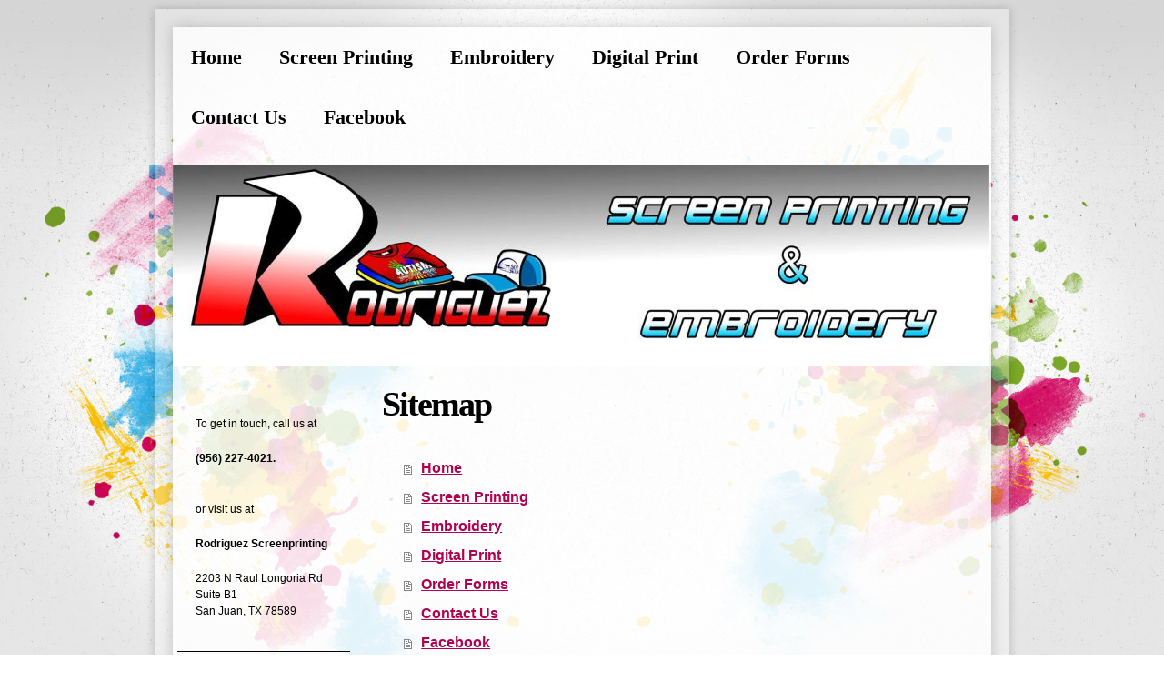

--- FILE ---
content_type: text/html; charset=UTF-8
request_url: https://www.rodriguezscreenprinting.com/sitemap/
body_size: 4867
content:
<!DOCTYPE html>
<html lang="en"  ><head prefix="og: http://ogp.me/ns# fb: http://ogp.me/ns/fb# business: http://ogp.me/ns/business#">
    <meta http-equiv="Content-Type" content="text/html; charset=utf-8"/>
    <meta name="generator" content="IONOS MyWebsite"/>
        
    <link rel="dns-prefetch" href="//cdn.initial-website.com/"/>
    <link rel="dns-prefetch" href="//203.mod.mywebsite-editor.com"/>
    <link rel="dns-prefetch" href="https://203.sb.mywebsite-editor.com/"/>
    <link rel="shortcut icon" href="//cdn.initial-website.com/favicon.ico"/>
        <title>Rodriguez Screenprinting - Home</title>
    
    

<meta name="format-detection" content="telephone=no"/>
        <meta name="keywords" content="Art, Art, works, Artist, Design, Designer, Design, pieces"/>
            <meta name="description" content="Rodriguez Screenprinting, San Juan"/>
            <meta name="robots" content="index,follow"/>
        <link href="https://www.rodriguezscreenprinting.com/s/style/layout.css?1708021357" rel="stylesheet" type="text/css"/>
    <link href="https://www.rodriguezscreenprinting.com/s/style/main.css?1708021357" rel="stylesheet" type="text/css"/>
    <link href="//cdn.initial-website.com/app/cdn/min/group/web.css?1763478093678" rel="stylesheet" type="text/css"/>
<link href="//cdn.initial-website.com/mod/common/files/generated/modules-main.css" rel="stylesheet" type="text/css"/>
    <link href="https://203.sb.mywebsite-editor.com/app/logstate2-css.php?site=697834819&amp;t=1768671026" rel="stylesheet" type="text/css"/>

<script type="text/javascript">
    /* <![CDATA[ */
var stagingMode = '';
    /* ]]> */
</script>
<script src="https://203.sb.mywebsite-editor.com/app/logstate-js.php?site=697834819&amp;t=1768671026"></script>

    <link href="https://www.rodriguezscreenprinting.com/s/style/print.css?1763478093678" rel="stylesheet" media="print" type="text/css"/>
    <script type="text/javascript">
    /* <![CDATA[ */
    var systemurl = 'https://203.sb.mywebsite-editor.com/';
    var webPath = '/';
    var proxyName = '';
    var webServerName = 'www.rodriguezscreenprinting.com';
    var sslServerUrl = 'https://www.rodriguezscreenprinting.com';
    var nonSslServerUrl = 'http://www.rodriguezscreenprinting.com';
    var webserverProtocol = 'http://';
    var nghScriptsUrlPrefix = '//203.mod.mywebsite-editor.com';
    var sessionNamespace = 'DIY_SB';
    var jimdoData = {
        cdnUrl:  '//cdn.initial-website.com/',
        messages: {
            lightBox: {
    image : 'Image',
    of: 'of'
}

        },
        isTrial: 0,
        pageId: 7    };
    var script_basisID = "697834819";

    diy = window.diy || {};
    diy.web = diy.web || {};

        diy.web.jsBaseUrl = "//cdn.initial-website.com/s/build/";

    diy.context = diy.context || {};
    diy.context.type = diy.context.type || 'web';
    /* ]]> */
</script>

<script type="text/javascript" src="//cdn.initial-website.com/app/cdn/min/group/web.js?1763478093678" crossorigin="anonymous"></script><script type="text/javascript" src="//cdn.initial-website.com/s/build/web.bundle.js?1763478093678" crossorigin="anonymous"></script><script src="//cdn.initial-website.com/mod/common/files/generated/modules-main-en_US.js" type="text/javascript"></script>
<script type="text/javascript" src="https://cdn.initial-website.com/proxy/apps/ui11gu/resource/dependencies/"></script><script type="text/javascript">
                    if (typeof require !== 'undefined') {
                        require.config({
                            waitSeconds : 10,
                            baseUrl : 'https://cdn.initial-website.com/proxy/apps/ui11gu/js/'
                        });
                    }
                </script><script type="text/javascript" src="//cdn.initial-website.com/app/cdn/min/group/pfcsupport.js?1763478093678" crossorigin="anonymous"></script>    <meta property="og:type" content="business.business"/>
    <meta property="og:url" content="https://www.rodriguezscreenprinting.com/"/>
    <meta property="og:title" content="Rodriguez Screenprinting - Home"/>
            <meta property="og:description" content="Rodriguez Screenprinting, San Juan"/>
                <meta property="og:image" content="https://www.rodriguezscreenprinting.com/s/misc/logo.jpg?t=1767526302"/>
        <meta property="business:contact_data:country_name" content="United States"/>
    
    
    
    
    
    
    
    
</head>


<body class="body   cc-pagemode-sitemap diy-market-en_US" data-pageid="86506904" id="page-86506904">
    
    <div class="diyw">
        <div class="diyweb">
<div id="diywebWrapper">
	<div id="diywebInnerWrapper">
		<div id="diywebHeaderContainer">
			<div id="diywebNavigation">
				<div class="webnavigation"><ul id="mainNav1" class="mainNav1"><li class="navTopItemGroup_1"><a data-page-id="86506904" href="https://www.rodriguezscreenprinting.com/" class="level_1"><span>Home</span></a></li><li class="navTopItemGroup_2"><a data-page-id="86507004" href="https://www.rodriguezscreenprinting.com/screen-printing/" class="level_1"><span>Screen Printing</span></a></li><li class="navTopItemGroup_3"><a data-page-id="86507304" href="https://www.rodriguezscreenprinting.com/embroidery/" class="level_1"><span>Embroidery</span></a></li><li class="navTopItemGroup_4"><a data-page-id="86507604" href="https://www.rodriguezscreenprinting.com/digital-print/" class="level_1"><span>Digital Print</span></a></li><li class="navTopItemGroup_5"><a data-page-id="87024704" href="https://www.rodriguezscreenprinting.com/order-forms/" class="level_1"><span>Order Forms</span></a></li><li class="navTopItemGroup_6"><a data-page-id="86507504" href="https://www.rodriguezscreenprinting.com/contact-us/" class="level_1"><span>Contact Us</span></a></li><li class="navTopItemGroup_7"><a data-page-id="122390448" href="https://www.rodriguezscreenprinting.com/facebook/" class="level_1"><span>Facebook</span></a></li></ul></div>
			</div>
			<br class="clear"/>
			<div id="diywebHeader" class="center">
				
<style type="text/css" media="all">
.diyw div#emotion-header {
        max-width: 898px;
        max-height: 221px;
                background: #A0A0A0;
    }

.diyw div#emotion-header-title-bg {
    left: 0%;
    top: 20%;
    width: 100%;
    height: 17%;

    background-color: #FFFFFF;
    opacity: 0.50;
    filter: alpha(opacity = 50);
    display: none;}
.diyw img#emotion-header-logo {
    left: 1.56%;
    top: 0.50%;
    background: transparent;
            width: 21.71%;
        height: 49.32%;
                border: 1px solid #CCCCCC;
        padding: 0px;
                display: none;
    }

.diyw div#emotion-header strong#emotion-header-title {
    left: 5%;
    top: 20%;
    color: #000000;
    display: none;    font: normal normal 30px/120% Helvetica, 'Helvetica Neue', 'Trebuchet MS', sans-serif;
}

.diyw div#emotion-no-bg-container{
    max-height: 221px;
}

.diyw div#emotion-no-bg-container .emotion-no-bg-height {
    margin-top: 24.61%;
}
</style>
<div id="emotion-header" data-action="loadView" data-params="active" data-imagescount="1">
            <img src="https://www.rodriguezscreenprinting.com/s/img/emotionheader.jpg?1545150032.898px.221px" id="emotion-header-img" alt=""/>
            
        <div id="ehSlideshowPlaceholder">
            <div id="ehSlideShow">
                <div class="slide-container">
                                        <div style="background-color: #A0A0A0">
                            <img src="https://www.rodriguezscreenprinting.com/s/img/emotionheader.jpg?1545150032.898px.221px" alt=""/>
                        </div>
                                    </div>
            </div>
        </div>


        <script type="text/javascript">
        //<![CDATA[
                diy.module.emotionHeader.slideShow.init({ slides: [{"url":"https:\/\/www.rodriguezscreenprinting.com\/s\/img\/emotionheader.jpg?1545150032.898px.221px","image_alt":"","bgColor":"#A0A0A0"}] });
        //]]>
        </script>

    
                        <a href="https://www.rodriguezscreenprinting.com/">
        
                    <img id="emotion-header-logo" src="https://www.rodriguezscreenprinting.com/s/misc/logo.jpg?t=1767526303" alt=""/>
        
                    </a>
            
    
    
    
    <script type="text/javascript">
    //<![CDATA[
    (function ($) {
        function enableSvgTitle() {
                        var titleSvg = $('svg#emotion-header-title-svg'),
                titleHtml = $('#emotion-header-title'),
                emoWidthAbs = 898,
                emoHeightAbs = 221,
                offsetParent,
                titlePosition,
                svgBoxWidth,
                svgBoxHeight;

                        if (titleSvg.length && titleHtml.length) {
                offsetParent = titleHtml.offsetParent();
                titlePosition = titleHtml.position();
                svgBoxWidth = titleHtml.width();
                svgBoxHeight = titleHtml.height();

                                titleSvg.get(0).setAttribute('viewBox', '0 0 ' + svgBoxWidth + ' ' + svgBoxHeight);
                titleSvg.css({
                   left: Math.roundTo(100 * titlePosition.left / offsetParent.width(), 3) + '%',
                   top: Math.roundTo(100 * titlePosition.top / offsetParent.height(), 3) + '%',
                   width: Math.roundTo(100 * svgBoxWidth / emoWidthAbs, 3) + '%',
                   height: Math.roundTo(100 * svgBoxHeight / emoHeightAbs, 3) + '%'
                });

                titleHtml.css('visibility','hidden');
                titleSvg.css('visibility','visible');
            }
        }

        
            var posFunc = function($, overrideSize) {
                var elems = [], containerWidth, containerHeight;
                                    elems.push({
                        selector: '#emotion-header-title',
                        overrideSize: true,
                        horPos: 8,
                        vertPos: 23                    });
                    lastTitleWidth = $('#emotion-header-title').width();
                                                elems.push({
                    selector: '#emotion-header-title-bg',
                    horPos: 0,
                    vertPos: 24                });
                                
                containerWidth = parseInt('898');
                containerHeight = parseInt('221');

                for (var i = 0; i < elems.length; ++i) {
                    var el = elems[i],
                        $el = $(el.selector),
                        pos = {
                            left: el.horPos,
                            top: el.vertPos
                        };
                    if (!$el.length) continue;
                    var anchorPos = $el.anchorPosition();
                    anchorPos.$container = $('#emotion-header');

                    if (overrideSize === true || el.overrideSize === true) {
                        anchorPos.setContainerSize(containerWidth, containerHeight);
                    } else {
                        anchorPos.setContainerSize(null, null);
                    }

                    var pxPos = anchorPos.fromAnchorPosition(pos),
                        pcPos = anchorPos.toPercentPosition(pxPos);

                    var elPos = {};
                    if (!isNaN(parseFloat(pcPos.top)) && isFinite(pcPos.top)) {
                        elPos.top = pcPos.top + '%';
                    }
                    if (!isNaN(parseFloat(pcPos.left)) && isFinite(pcPos.left)) {
                        elPos.left = pcPos.left + '%';
                    }
                    $el.css(elPos);
                }

                // switch to svg title
                enableSvgTitle();
            };

                        var $emotionImg = jQuery('#emotion-header-img');
            if ($emotionImg.length > 0) {
                // first position the element based on stored size
                posFunc(jQuery, true);

                // trigger reposition using the real size when the element is loaded
                var ehLoadEvTriggered = false;
                $emotionImg.one('load', function(){
                    posFunc(jQuery);
                    ehLoadEvTriggered = true;
                                        diy.module.emotionHeader.slideShow.start();
                                    }).each(function() {
                                        if(this.complete || typeof this.complete === 'undefined') {
                        jQuery(this).load();
                    }
                });

                                noLoadTriggeredTimeoutId = setTimeout(function() {
                    if (!ehLoadEvTriggered) {
                        posFunc(jQuery);
                    }
                    window.clearTimeout(noLoadTriggeredTimeoutId)
                }, 5000);//after 5 seconds
            } else {
                jQuery(function(){
                    posFunc(jQuery);
                });
            }

                        if (jQuery.isBrowser && jQuery.isBrowser.ie8) {
                var longTitleRepositionCalls = 0;
                longTitleRepositionInterval = setInterval(function() {
                    if (lastTitleWidth > 0 && lastTitleWidth != jQuery('#emotion-header-title').width()) {
                        posFunc(jQuery);
                    }
                    longTitleRepositionCalls++;
                    // try this for 5 seconds
                    if (longTitleRepositionCalls === 5) {
                        window.clearInterval(longTitleRepositionInterval);
                    }
                }, 1000);//each 1 second
            }

            }(jQuery));
    //]]>
    </script>

    </div>

			</div>
		</div>
		<div id="diywebMainContent">
			<div id="diywebSidebar">
				<div id="diywebSubNavigation">
					<div class="webnavigation"></div>
				</div>
				<div id="diywebSubContent">

					<div id="matrix_73489004" class="sortable-matrix" data-matrixId="73489004"><div class="n module-type-text diyfeLiveArea "> <p>To get in touch, call us at</p>
<p><strong>(956) 227-4021.</strong></p>
<p> <strong><br/></strong>or visit us at</p>
<p><strong>Rodriguez Screenprinting</strong></p>
<p>2203 N Raul Longoria Rd<br/>
Suite B1<br/>
San Juan, TX 78589</p> </div><div class="n module-type-hr diyfeLiveArea "> <div style="padding: 0px 0px">
    <div class="hr"></div>
</div>
 </div><div class="n module-type-hr diyfeLiveArea "> <div style="padding: 0px 0px">
    <div class="hr"></div>
</div>
 </div><div class="n module-type-header diyfeLiveArea "> <h2><span class="diyfeDecoration">Get Connected!</span></h2> </div><div class="n module-type-text diyfeLiveArea "> <p>Like me on Facebook to stay in touch and find out about special promotions or events!</p> </div><div class="n module-type-remoteModule-facebook diyfeLiveArea ">             <div id="modul_514163904_content"><div id="NGH514163904_main">
    <div class="facebook-content">
        <a class="fb-share button" href="https://www.facebook.com/sharer.php?u=https%3A%2F%2Fwww.rodriguezscreenprinting.com%2Fsitemap%2F%2F">
    <img src="https://www.rodriguezscreenprinting.com/proxy/static/mod/facebook/files/img/facebook-share-icon.png"/> Share</a>    </div>
</div>
</div><script>/* <![CDATA[ */var __NGHModuleInstanceData514163904 = __NGHModuleInstanceData514163904 || {};__NGHModuleInstanceData514163904.server = 'http://203.mod.mywebsite-editor.com';__NGHModuleInstanceData514163904.data_web = {};var m = mm[514163904] = new Facebook(514163904,3354504,'facebook');if (m.initView_main != null) m.initView_main();/* ]]> */</script>
         </div></div>

				</div>
			</div>

		</div>
		<div id="diywebMainContentCenter">

			<div id="content_area"><h1>Sitemap</h1><ul class="sitemap"><li><a href="/">Home</a></li>
<li><a href="/screen-printing/">Screen Printing</a></li>
<li><a href="/embroidery/">Embroidery</a></li>
<li><a href="/digital-print/">Digital Print</a></li>
<li><a href="/order-forms/">Order Forms</a></li>
<li><a href="/contact-us/">Contact Us</a></li>
<li><a href="/facebook/">Facebook</a></li>
</ul></div>

		</div>
		<br clear="all"/>
	</div>

</div>
<div id="diywebFooterWrap">
	<div id="diywebFooter">
		<div id="diywebFooterCenter" class="center">
			<div id="contentfooter">
    <div class="leftrow">
                        <a rel="nofollow" href="javascript:window.print();">
                    <img class="inline" height="14" width="18" src="//cdn.initial-website.com/s/img/cc/printer.gif" alt=""/>
                    Print                </a> <span class="footer-separator">|</span>
                <a href="https://www.rodriguezscreenprinting.com/sitemap/">Sitemap</a>
                        <br/> © Rodriguez Screenprinting
            </div>
    <script type="text/javascript">
        window.diy.ux.Captcha.locales = {
            generateNewCode: 'Generate new code',
            enterCode: 'Please enter the code'
        };
        window.diy.ux.Cap2.locales = {
            generateNewCode: 'Generate new code',
            enterCode: 'Please enter the code'
        };
    </script>
    <div class="rightrow">
                    <span class="loggedout">
                <a rel="nofollow" id="login" href="https://login.1and1-editor.com/697834819/www.rodriguezscreenprinting.com/us?pageId=86506904">
                    Login                </a>
            </span>
                <p><a class="diyw switchViewWeb" href="javascript:switchView('desktop');">Web View</a><a class="diyw switchViewMobile" href="javascript:switchView('mobile');">Mobile View</a></p>
                <span class="loggedin">
            <a rel="nofollow" id="logout" href="https://203.sb.mywebsite-editor.com/app/cms/logout.php">Logout</a> <span class="footer-separator">|</span>
            <a rel="nofollow" id="edit" href="https://203.sb.mywebsite-editor.com/app/697834819/86506904/">Edit page</a>
        </span>
    </div>
</div>
            <div id="loginbox" class="hidden">
                <script type="text/javascript">
                    /* <![CDATA[ */
                    function forgotpw_popup() {
                        var url = 'https://password.1and1.com/xml/request/RequestStart';
                        fenster = window.open(url, "fenster1", "width=600,height=400,status=yes,scrollbars=yes,resizable=yes");
                        // IE8 doesn't return the window reference instantly or at all.
                        // It may appear the call failed and fenster is null
                        if (fenster && fenster.focus) {
                            fenster.focus();
                        }
                    }
                    /* ]]> */
                </script>
                                <img class="logo" src="//cdn.initial-website.com/s/img/logo.gif" alt="IONOS" title="IONOS"/>

                <div id="loginboxOuter"></div>
            </div>
        


			<br clear="all"/>
		</div>
	</div>
</div>
</div>    </div>

    
    </body>


<!-- rendered at Sun, 04 Jan 2026 06:31:43 -0500 -->
</html>


--- FILE ---
content_type: text/css
request_url: https://www.rodriguezscreenprinting.com/s/style/layout.css?1708021357
body_size: 2047
content:

body 
{
	margin-top: 0;
	margin-right: 0;
	margin-bottom: 0;
	margin-left: 0;
	padding-top: 0;
	padding-right: 0;
	padding-bottom: 0;
	padding-left: 0;
	background-repeat: no-repeat;
	background-position: center 0;
	background-attachment: fixed;
	background-color: #ffffff;
	height: 100%;
}

body .diyw 
{
	font-family: Arial, Helvetica, sans-serif;
}


.diyw #mainNav1 a, .diyw #mainNav2 a, .diyw #mainNav3 a {
	white-space: normal;
	word-wrap: break-word;
}

.diyw .clearover:before, .diyw .clearover:after {
	content: "";
	display: table;
}

.diyw .clearover:after {
	clear: both;
}

.diyw .clearover {
	zoom: 1;
}
.diyw .diyweb a {
    color: #AF034F
}
.diyw #diywebWrapper {
	width: 940px;
	margin-top: 0;
	margin-right: auto;
	margin-bottom: 20px;
	margin-left: auto;
	background-repeat: no-repeat;
	background-position: 0 0;
	padding-top: 0;
	margin-top: 10px;
	padding-right: 0;
	padding-bottom: 50px;
	padding-left: 0;
	background-color: rgba(255,255,255,0.3);
	box-shadow: 0 0 10px rgba(0,0,0,0.2);
}

.diyw #diywebInnerWrapper {
	position: relative;
	top: 20px;
	margin: auto;
	width: 900px;
	background-color: #fff;
	background-color: rgba(255,255,255,0.8);
	box-shadow: 0 0 15px rgba(0,0,0,0.2);
}


.diyw #diywebNavigation {
	margin-top: 0;
	margin-right: 0;
	margin-bottom: 1px;
	margin-left: 0;
	overflow: hidden;
	width: 100%;
}

.diyw #diywebNavigation ul, .diyw #diywebNavigation ul li {
	margin-top: 0;
	margin-right: 0;
	margin-bottom: 0;
	margin-left: 0;
	padding-top: 0;
	padding-right: 0;
	padding-bottom: 0;
	padding-left: 0;
	float: left;
	list-style: none;
}

.diyw #diywebNavigation ul {
	float: none;
	clear: both;
}

.diyw #diywebNavigation ul li a {
	font-family: "Century Gothic";
	font-weight: bold;
	font-size: 22px;
	text-decoration: none;
	padding-top: 20px;
	padding-right: 20px;
	padding-bottom: 20px;
	padding-left: 20px;
	display: inline-block;
	color: #000000;
	margin-top: 0;
	margin-right: 1px;
	margin-bottom: 0;
	margin-left: 0;
	max-width: 800px
}

.diyw #diywebNavigation ul li a:hover, .diyw #diywebNavigation ul li a.current {
	background-color: #af034f;
	color: #ffffff;
}

.diyw #diywebMainContent {
	margin-top: 20px;
	margin-right: 0;
	margin-bottom: 0;
	margin-left: 0;
}

.diyw #diywebSidebar {
	width: 200px;
	float: left;
	margin-top: 10px;
	margin-right: 0;
	margin-bottom: 0;
	margin-left: 0;
}

.diyw #diywebSubNavigation ul, .diyw #diywebSubNavigation ul li {
	list-style: none;
	margin-top: 0;
	margin-right: 0;
	margin-bottom: 0;
	margin-left: 0;
	padding-top: 0;
	padding-right: 0;
	padding-bottom: 0;
	padding-left: 0;
}

.diyw #diywebSubNavigation ul.mainNav2 li {
	padding-top: 1px;
	padding-right: 0;
	padding-bottom: 1px;
	padding-left: 0;
}

.diyw #diywebSubNavigation ul.mainNav2 > li > a {
	background-color: #333333;
	display: block;
	color: #ffffff;
	text-decoration: none;
	font-family: "Century Gothic";
	font-weight: bold;
	padding-top: 7px;
	padding-right: 20px;
	padding-bottom: 7px;
	padding-left: 20px;
}

.diyw #diywebSubNavigation ul.mainNav2 > li > a.current, .diyw #diywebSubNavigation ul.mainNav2 > li > a:hover {
	background-color: #af034f;
}

.diyw #diywebSubNavigation ul.mainNav3 li {
	border-bottom-width: 1px;
	border-bottom-style: solid;
	border-bottom-color: #c7c7c7;
	padding-top: 1px;
	padding-right: 0;
	padding-bottom: 1px;
	padding-left: 0;
}

.diyw #diywebSubNavigation ul.mainNav3 li a {
	font-family: Arial, Helvetica, sans-serif;
	font-size: 14px;
	color: #333;
	text-decoration: none;
	padding-top: 5px;
	padding-right: 0;
	padding-bottom: 3px;
	padding-left: 20px;
	display: block;
	background-image: url("https://www.rodriguezscreenprinting.com/s/img/arrow.png");
	background-repeat: no-repeat;
	background-position: 7px 10px;
	background-color: transparent;
	background-attachment: scroll;
}

.diyw #diywebSubNavigation ul.mainNav3 li a:hover, .diyw #diywebSubNavigation ul.mainNav3 li a.current {
	color: #AF034F;
}

/* HACK: the emotion header needs a width to behave correctly */
.diyw #emotion-header {
    width: 100%;
}

.diyw #diywebMainContentCenter {
	float: left;
	width: 645px;
	margin-top: 0;
	margin-right: 0;
	margin-bottom: 0;
	margin-left: 30px;
}

.diyw p {
	font-size: 12px;
	line-height: 150%;
}

.diyw .clearover:before, .diyw .clearover:after {
	content: "";
	display: table;
}

.diyw .clearover:after {
	clear: both;
}

.diyw .clearover {
	zoom: 1;
}

.diyw .imgleft {
	float: left;
	margin-top: 0;
	margin-right: 5px;
	margin-bottom: 5px;
	margin-left: 0;
}

.diyw .imgright {
	float: right;
	margin-top: 0;
	margin-right: 0;
	margin-bottom: 5px;
	margin-left: 5px;
}

.diyw h1, .diyw h2, .diyw h3 {
	margin-top: 0;
	margin-right: 0;
	margin-bottom: 0;
	margin-left: 0;
	padding-top: 0;
	padding-right: 0;
	padding-bottom: 0;
	padding-left: 0;
}

.diyw h1 {
	font-size: 38px;
	line-height: 120%;
	font-family: "Century Gothic";
	font-weight: bold;
	letter-spacing: -2px;
}

.diyw h2 {
	font-family: "Century Gothic";
	font-weight: bold;
	font-size: 18px;
}

.diyw #content_area .module_content p {
	padding-top: 0;
	padding-right: 10px;
	padding-bottom: 0;
	padding-left: 10px;
}

.diyw #diywebMainContentCenter div.n {
	margin-top: 0;
	margin-right: 0;
	margin-bottom: 0;
	margin-left: 0;
	display: block;
}

.diyw #diywebMainContentCenter div.n p {
	padding-top: 5px;
	padding-right: 10px;
	padding-bottom: 5px;
	padding-left: 10px;
}


.diyw #diywebMainContentCenter div.n div .caption {
	color: #333333;
	font-family: Arial, Helvetica, sans-serif;
	font-size: 11px;
	padding-top: 0;
	padding-right: 5px;
	padding-bottom: 5px;
	padding-left: 5px;
}

.diyw #diywebMainContentCenter div.n .clearover {
	padding-top: 10px;
	padding-right: 0;
	padding-bottom: 10px;
	padding-left: 0;
}

.diyw #diywebMainContentCenter div.n .clearover p {
	padding-top: 0;
	padding-right: 0;
	padding-bottom: 0;
	padding-left: 0;
	margin-top: 0;
	margin-right: 0;
	margin-bottom: 0;
	margin-left: 0;
}

.diyw #diywebMainContentCenter div.n .clearover .imgleft {
	margin-top: 3px;
	margin-right: 10px;
	margin-bottom: 0;
	margin-left: 0;
}

.diyw #diywebMainContentCenter div.n table td {
	color: #000000;
	font-family: Arial, Helvetica, sans-serif;
	font-size: 12px;
}

.diyw #diywebMainContentCenter div.n > p {
	margin-top: 0;
	margin-right: 0;
	margin-bottom: 0;
	margin-left: 0;
}

.diyw div.hr {
	border-bottom-width: 1px;
	border-bottom-style: solid;
	border-bottom-color: #000000;
	margin-top: 20px;
	margin-right: 0;
	margin-bottom: 20px;
	margin-left: 0;
	clear: both;
}

.diyw #diywebSubContent {
	margin-top: 20px;
	margin-right: 0;
	margin-bottom: 0;
	margin-left: 0;
}

.diyw #diywebSubContent h1 {
	font-size: 16px;
	color: #4aa6d6;
	box-shadow: inset 10px -1px 0 #4AA6D6;
	background-repeat: no-repeat;
	background-position: 0 0;
	font-weight: bold;
	padding-top: 7px;
	padding-right: 0;
	padding-bottom: 11px;
	padding-left: 15px;
	letter-spacing: 0;
	margin-top: 0;
	margin-right: 0;
	margin-bottom: 10px;
	margin-left: 0;
}

.diyw #diywebSubContent h2, .diyw #diywebSubContent h3 {
	color: #af034f;
	font-size: 14px;
	margin-top: 0;
	margin-right: 0;
	margin-bottom: 0;
	margin-left: 20px;
}

.diyw #diywebSubContent p {
	padding-top: 0;
	padding-right: 0;
	padding-bottom: 0;
	padding-left: 0;
	margin-top: 0;
	margin-right: 0;
	margin-bottom: 20px;
	margin-left: 20px;
}

.diyw #diywebFooterWrap {
	background-repeat: no-repeat;
	background-position: center 0;
	display: block;
	height: 110px;
}

.diyw #diywebFooter {
	background-color: #333333;
	position: relative;
	display: block;
	padding-top: 0;
	padding-right: 0;
	padding-left: 0;
}

.diyw #diywebFooterCenter {
	width: 880px;
	margin-top: 0;
	margin-right: auto;
	margin-bottom: 0;
	margin-left: auto;
	font-size: 12px;
}

.diyw #diywebFooter .leftrow {
	color: #ffffff;
	float: left;
	padding-top: 17px;
	padding-right: 0;
	padding-bottom: 0;
	padding-left: 0;
	width: 500px;
}

.diyw #diywebFooter .rightrow {
	color: #ffffff;
	float: right;
	padding-top: 17px;
	padding-right: 0;
	padding-bottom: 0;
	padding-left: 0;
}

.diyw #diywebFooter .leftrow a, .diyw #diywebFooter .rightrow a {
	display: inline-block;
	color: #ffffff;
	text-decoration: none;
	font-size: 12px;
}

.diyw #diywebFooter .leftrow a:hover, .diyw #diywebFooter .rightrow a:hover {
	text-decoration: underline;
}

.diyw #diywebFooter .leftrow a[href$="sitemap/"] {
	background-image: url("https://www.rodriguezscreenprinting.com/s/img/sitemap.png");
	background-repeat: no-repeat;
	background-position: 0 0;
	padding-top: 11px;
	padding-right: 0;
	padding-bottom: 11px;
	padding-left: 43px;
	margin-top: 0;
	margin-right: 0;
	margin-bottom: 10px;
	margin-left: 0;
}

.diyw #diywebFooter .leftrow a[href="javascript:window.print();"] {
	padding-top: 11px;
	padding-right: 0;
	padding-bottom: 11px;
	padding-left: 43px;
	background-image: url("https://www.rodriguezscreenprinting.com/s/img/print.png");
	background-repeat: no-repeat;
	background-position: 0 0;
	margin-top: 0;
	margin-right: 10px;
	margin-bottom: 0;
	margin-left: 0;
}

.diyw #diywebFooter .leftrow a[href="javascript:window.print();"] img {
	display: none;
}

.diyw #diywebFooter .rightrow a#login, .diyw #diywebFooter .rightrow a#logout {
	background-image: url("https://www.rodriguezscreenprinting.com/s/img/login.png");
	background-repeat: no-repeat;
	background-position: 0 0;
	padding-top: 11px;
	padding-right: 0;
	padding-bottom: 11px;
	padding-left: 43px;
	margin-top: 0;
	margin-right: 10px;
	margin-bottom: 0;
	margin-left: 0;
}

.diyw #diywebFooter #homepage {
	padding-top: 0;
	padding-right: 0;
	padding-bottom: 0;
	padding-left: 0;
}

.diyw div.n {
	clear: both;
}

.diyw .lightboxData {
	display: none;
}

--- FILE ---
content_type: text/css
request_url: https://www.rodriguezscreenprinting.com/s/style/main.css?1708021357
body_size: 50
content:
.body { background-image: url(https://www.rodriguezscreenprinting.com/s/img/background.jpg?1744337951);background-repeat: repeat;background-position: center top;background-size: cover;-ms-behavior: url(/c/htc/backgroundsize.min.htc); } 